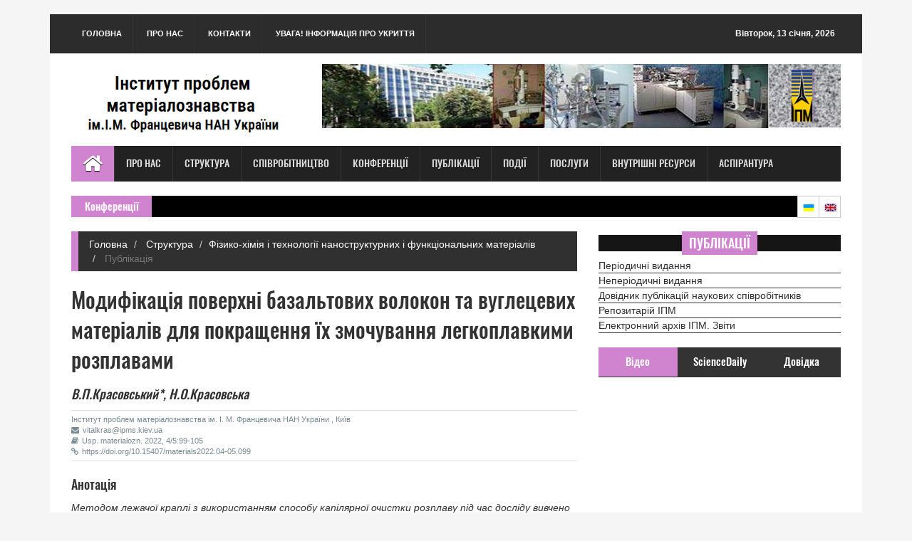

--- FILE ---
content_type: text/html;charset=UTF-8
request_url: http://www.materials.kiev.ua/article/3420?sect_id=3
body_size: 43296
content:

<!DOCTYPE html PUBLIC "-//W3C//DTD HTML 4.01 Transitional//EN" "http://www.w3.org/TR/html4/loose.dtd">


<!DOCTYPE html PUBLIC "-//W3C//DTD HTML 4.01 Transitional//EN" "http://www.w3.org/TR/html4/loose.dtd">






	  
<html>
<head>
<title>
	
         ІПМ НАНУ ім. І.М.Францевича
		 
		 
	
</title>
<meta charset="utf-8">
<meta http-equiv="X-UA-Compatible" content="IE=edge">
<meta name="viewport" content="width=device-width, initial-scale=1">
<link rel="icon" type="image/x-icon" href="http://www.materials.kiev.ua/images/favicon.ico" />				
<link rel="shortcut icon" type="image/x-icon" href="http://www.materials.kiev.ua/images/favicon.ico">
<!-- Here goes variables containing base and also session data.
TODO:
3. think over error page - should it be single or multiple and where to include it-->

<link rel="stylesheet" type="text/css" href="http://www.materials.kiev.ua/assets/css/bootstrap.min.css">
<link rel="stylesheet" type="text/css" href="http://www.materials.kiev.ua/assets/css/font-awesome.min.css">
<link rel="stylesheet" type="text/css" href="http://www.materials.kiev.ua/assets/css/animate.css">
<link rel="stylesheet" type="text/css" href="http://www.materials.kiev.ua/assets/css/font.css">
<link rel="stylesheet" type="text/css" href="http://www.materials.kiev.ua/assets/css/li-scroller.css">
<link rel="stylesheet" type="text/css" href="http://www.materials.kiev.ua/assets/css/slick.css">
<link rel="stylesheet" type="text/css" href="http://www.materials.kiev.ua/assets/css/jquery.fancybox.css">
<link rel="stylesheet" type="text/css" href="http://www.materials.kiev.ua/assets/css/theme.css">
<link rel="stylesheet" type="text/css" href="http://www.materials.kiev.ua/assets/css/style.css">

<!--[if lt IE 9]>
<script src="assets/js/html5shiv.min.js"></script>
<script src="assets/js/respond.min.js"></script>
<![endif]-->
<meta name="google-site-verification" content="T4UTv69vbKSSDHd2gGL0M3K6mS32YNdtAuYftNrjcbc" />
</head>
<body>
<div id="preloader">
  <div id="status">&nbsp;</div>
</div>
<a class="scrollToTop" href="#"><i class="fa fa-angle-up"></i></a>
<div class="container">
  <header id="header">
    <div class="row">
      <div class="col-lg-12 col-md-12 col-sm-12">
        <div class="header_top">
          <div class="header_top_left">
            <ul class="top_nav">
              <li><a href="http://www.materials.kiev.ua/science2.0/index.jsp">
          			
						Головна
						
						
					
				</a></li>
              <li><a href="http://www.materials.kiev.ua/science2.0/info/info.jsp">
					
						Про нас
						
						
					</a></li>
              <li><a href="http://www.materials.kiev.ua/science2.0/info/heads_of_ipms.jsp">
					
						Контакти
						
						
					</a></li>
					
	       <li><a href="http://www.materials.kiev.ua/science2.0/events/Shelter.pdf">
					
						УВАГА! Інформація про укриття
						
						
					</a></li>	
                     </ul>
          </div>
          <div class="header_top_right">
          	<p><script src="http://www.materials.kiev.ua/assets/js/features.js" lang="0"></script>
          	</p>
          </div>
        </div>
      </div>
      <div class="col-lg-12 col-md-12 col-sm-12">
        <div class="header_bottom">
          <div class="logo_area"><a href="http://www.materials.kiev.ua/science2.0/index.jsp" class="logo">
				
					<img src="http://www.materials.kiev.ua/images/logo(u)_2025(ro).png" alt="">
					
					
				
		  </a></div>
          <div class="add_banner"><a href="http://www.materials.kiev.ua/science2.0/index.jsp"><img src="http://www.materials.kiev.ua/images/logoIPMS_2025.png" alt=""></a></div>
        </div>
      </div>
    </div>
  </header>
  <section id="navArea">
    <nav class="navbar navbar-inverse" role="navigation">
      <div class="navbar-header">
        <button type="button" class="navbar-toggle collapsed" data-toggle="collapse" data-target="#navbar" aria-expanded="false" aria-controls="navbar"> <span class="sr-only">Toggle navigation</span> <span class="icon-bar"></span> <span class="icon-bar"></span> <span class="icon-bar"></span> </button>
      </div>
      <div id="navbar" class="navbar-collapse collapse">
        <ul class="nav navbar-nav main_nav">
          <li class="active"><a href="http://www.materials.kiev.ua/science2.0/index.jsp"><span class="fa fa-home desktop-home"></span>
			<span class="mobile-show">
				
					Головна
					
					
				
			</span></a></li>
          <li class="dropdown"> <a href="http://www.materials.kiev.ua/science2.0/info/info.jsp">
				
					Про нас
					
					
				</a>
           <ul class="dropdown-menu" role="menu">
              <li><a href="http://www.materials.kiev.ua/science2.0/info/history.jsp">
					
						Історія
						
						
					</a></li>
              <li><a href="http://www.materials.kiev.ua/science2.0/info/heads_of_ipms.jsp">
					
						Керівництво
						
						
					</a></li>
              <li><a href="http://www.materials.kiev.ua/science2.0/info/Founding_documents.jsp" class="catg_title"> 
						Установчі документи
						
						
					</a></li>

			 <li><a href="http://www.materials.kiev.ua/science2.0/info/wares.jsp">
					
						Вироби
						
						
					</a></li>
			  <li><a href="http://www.materials.kiev.ua/science2.0/info/purchase.jsp"> 
						Закупівлі
						
						
					</a></li>
			  <li><a href="https://edu.ipms.kyiv.ua/">
			                
						Аспірантура, докторантура
						
						
					</a></li>
              <li><a href="http://www.materials.kiev.ua/science2.0/info/info.jsp#enquiry">
					
						Довідка
						
						
					</a></li>
			  <li><a href="http://www.materials.kiev.ua/science2.0/info/info.jsp#howtoget">
					
						Як нас знайти
						
						
					</a></li>
            </ul>
          </li>
          <li class="dropdown"> <a href="http://www.materials.kiev.ua/science2.0/structure/structure.jsp">
				
					Структура
					
					
				</a>
           <ul class="dropdown-menu" role="menu">
              <li><a href="http://www.materials.kiev.ua/science2.0/info/heads_of_ipms.jsp">
					
						Керівництво
						
						
					</a></li>
              <li><a href="http://www.materials.kiev.ua/science2.0/structure/scient_board.jsp">
					
						Вчена рада
						
						
					</a></li>
              <li><a href="http://www.materials.kiev.ua/science2.0/structure/structure.jsp#councils">
					
						Спеціалізовані Вчені ради
						
						
					</a></li>
			  <li><a href="http://www.materials.kiev.ua/science2.0/structure/ayss.jsp">
					
						Рада молодих вчених ІПМ
						
						
					</a></li>
			  <li><a href="https://edu.ipms.kyiv.ua/">
					
						Аспірантура, докторантура
						
						
					</a></li>
              <li><a href="http://www.materials.kiev.ua/science2.0/structure/structure.jsp#depts">
					
						Підрозділи
						
						
					</a></li>
              <li><a href="http://www.materials.kiev.ua/science2.0/structure/section.jsp?id=6">
					
						Чернівецька філія
						
						
					</a></li>
              <li><a href="http://www.materials.kiev.ua/science2.0/structure/scient_centre.jsp">
					
						Наукові центри
						
						
					</a></li>
              <li><a href="http://www.materials.kiev.ua/science2.0/structure/structure.jsp#admin_depts">
					
						Науково-допоміжні підрозділи
						
						
					</a></li>
              <li><a href="http://www.materials.kiev.ua/science2.0/structure/structure.jsp#committees">
					
						Комітети
						
						
					</a></li>
			  <li><a href="http://www.materials.kiev.ua/civil-security">
					
						Цивільний захист ІПМ
						
						
					</a></li>
            </ul>
          </li>
          <li class="dropdown"> <a href="http://www.materials.kiev.ua/science2.0/cooperation/cooperation.jsp" >
				
					Співробітництво
					
					
				</a>
            <ul class="dropdown-menu" role="menu">
              <li><a href="http://www.materials.kiev.ua/science2.0/cooperation/ukr.jsp">
					
						Україна
						
						
					</a></li>
              <li><a href="http://www.materials.kiev.ua/science2.0/cooperation/world.jsp">
					
						Світ
						
						
					</a></li>
            </ul>
          </li>
          <li><a href="http://www.materials.kiev.ua/science2.0/conference/conferences.jsp">
				
					Конференції
					
					
				</a></li>
          <li class="dropdown"> <a href="http://www.materials.kiev.ua/science2.0/publications/editions.jsp">
				
					Публікації
					
					
				</a>
          	 <ul class="dropdown-menu" role="menu">
              <li><a href="http://www.materials.kiev.ua/science2.0/publications/editions.jsp#periodic">
					
						Журнали
						
						
					</a></li>
              <li><a href="http://www.materials.kiev.ua/science2.0/publications/editions.jsp#nonperiodic">
					
						Неперіодичні видання
						
						
					</a></li>
              <li><a href="http://www.materials.kiev.ua/science2.0/publications/search.jsp">
					
						Публікації співробітників
						
						
					</a></li>
                             <li><a href="https://archive.ipms.kyiv.ua">
					
						Репозітарій ІПМ
						
						
					</a></li>


                             <li><a href="http://www2.materials.kiev.ua">
					
						Електроний архів ІПМ. Звіти
						
						
					</a></li>
            </ul>
          </li>
          <li><a href="http://www.materials.kiev.ua/science2.0/events/events.jsp">
				
					Події
					
					
				</a></li>
          <li><a href="http://www.materials.kiev.ua/science2.0/announcements/Announcements.jsp">
				
					Послуги
					
					
				</a></li>
          <li><a href="https://sites.google.com/ipms.kyiv.ua/info-internal/main">

					Внутрішні ресурси
					
					
				</a></li>
          <li><a href="https://edu.ipms.kyiv.ua/">
					
						Аспірантура
						
						
					</a></li>
        	
		</ul>
      </div>
    </nav>
  </section>
 
<!DOCTYPE html PUBLIC "-//W3C//DTD HTML 4.01 Transitional//EN" "http://www.w3.org/TR/html4/loose.dtd">

<html>
<body>
 <section id="newsSection">
    <div class="row">
      <div class="col-lg-12 col-md-12">
        <div class="latest_newsarea"> <span>
						Конференції
						
						
					</a></li></span>
          <ul id="ticker01" class="news_sticker">
			
				
		</ul>
          <div class="lang_area">
            <ul class="lang_nav">
	      <li class="ukrainian"><a href="http://www.materials.kiev.ua/science2.0/lang?lang=0"></a></li>	
              <li class="english"><a href="http://www.materials.kiev.ua/science2.0/lang?lang=2"></a></li>
             
            </ul>
          </div>
          <!-- div class="social_area">
            <ul class="social_nav">
              <li class="facebook"><a href="#"></a></li>
              <li class="twitter"><a href="#"></a></li>
              <li class="flickr"><a href="#"></a></li>
              <li class="pinterest"><a href="#"></a></li>
              <li class="googleplus"><a href="#"></a></li>
              <li class="vimeo"><a href="#"></a></li>
              <li class="youtube"><a href="#"></a></li>
              <li class="mail"><a href="#"></a></li>
            </ul>
          </div-->
        </div>
      </div>
    </div>
  </section>
</body>
</html>
</body>
</html>



<html>
<body>
  <section id="contentSection">
    <div class="row">
      <div class="col-lg-8 col-md-8 col-sm-8">
        <div class="left_content">
          <div class="single_page" id="article">
            <ol class="breadcrumb">
              <li><a href="http://www.materials.kiev.ua/science2.0/index.jsp">
						Головна
						
						
					</a></li>
			
	  			   <li><a href="http://www.materials.kiev.ua/science2.0/structure/structure.jsp">
						Структура
						
						
					</a></li>
					
					<li><a href="http://www.materials.kiev.ua/science2.0/structure/section.jsp?id=3">Фізико-хімія і технології наноструктурних і функціональних матеріалів</a></li> 
					
					 
					
					<li class="active">
						Публікація
						
						
					</li>
					
	  			
	  	    </ol>
			<h1>Модифікація поверхні базальтових волокон та вуглецевих матеріалів для покращення їх змочування легкоплавкими розплавами</h1>
		<h4><i><div class="author"><a href="http://www.materials.kiev.ua/science2.0/structure/employee.jsp?id=258" >
                        В.П.Красовський*, </a></div>&nbsp;<div class="author"><a href="http://www.materials.kiev.ua/science2.0/structure/employee.jsp?id=266" >
                        Н.О.Красовська</a></div>&nbsp;</i></h4><div class="post_commentbox"><span>
                    Інститут проблем матеріалознавства ім. І. М. Францевича НАН України , Київ<br>
                        <i class="fa fa-envelope"></i>vitalkras@ipms.kiev.ua<br> 
          
    <i class="fa fa-book"></i>Usp. materialozn. 2022, 4/5:99-105
<br>      
				<i class="fa fa-link"></i><a href="https://doi.org/10.15407/materials2022.04-05.099">https://doi.org/10.15407/materials2022.04-05.099</a>
				
		</span></div>
            <div class="single_page_content">
                
<h4>
						Анотація
						
						
					</h4>  
            <p><i><p><em>Методом лежачої краплі з використанням способу капілярної очистки розплаву під час досліду вивчено вплив металевих плівок та покриттів на змочування підкладок з гарячеполірованого базальтового матеріалу, графіту марки МПГ-6, композиційних матеріалів на основі високомодульних вуглецевих волокон, стрічок та тканин розплавами In, Sn, Pb </em><em>у</em><em> вакуумі&nbsp; (1&mdash;2)&middot;10<sup>-3</sup> Па в інтервалі температур 400&mdash;700 </em><em>&deg;</em><em>С. Для плівок були вибрані метали </em><em>V</em><em>, </em><em>Nb</em><em>, </em><em>Cu</em><em> та </em><em>Ni</em><em>, які </em><em>напиляли на матеріали методом електро</em><em>н</em><em>но-променевого випарювання металів у вакуумі. Для покриттів використовували порошки </em><em>Ti</em><em>, </em><em>Ni</em><em>. </em><em>Характер залежності кута змочування від товщини плівки є лінійне зменшення кута з ростом товщини плівки. </em><em>Проведені дослідження показали можливість застосування подвійних плівок </em><em>V</em><em>&mdash;</em><em>Cu</em><em>, </em><em>V</em><em>&mdash;</em><em>Ni</em><em> для виготовлення композиційних матеріалів з базальтових волокон.</em></p>
</i></p><br>
            
     
            <p>
            <a href="http://www.materials.kiev.ua/publications/UM/2022/9.pdf"><h5><i class="fa fa-download" ></i>
					Завантажити повний текст
					
					
				</h5></a></p>
		
  		<div class="post_commentbox"> <span><i class="fa fa-tags"> </i>
  		
          ЛЕГКОПЛАВКІ МЕТАЛИ, БАЗАЛЬТОВІ ТА ВУГЛЕЦЕВІ  МАТЕРІАЛИ, КРАЙОВИЙ КУТ ЗМОЧУВАННЯ, МЕТАЛЕВІ ПЛІВКИ ТА ПОКРИТТЯ
     </span></div>
     
   
    
    		 <div class="references">
            <h4>
						Посилання
						
						
					</h4>
            <p>1. Composite materials of fibrous structure. (1970). K.: Nauk. Dumka, 403 p. [in Russian].</p>

<p>2. Matusevych, A. S.(1978). Composite materials on metallic base.Mynsk: Nauka y tekhnyka, 216 p. [in Russian].</p>

<p>3. Carbon fibers.(1987).Moscow: Myr, 304p. [in Russian].</p>

<p>4. Dzhyhyrys, D. D., Makhova M.F. (2002). Basics of production of basalt fibers and products. Moscow: Teploenerhetyk, 416 p.[in Russian].</p>

<p>5. Elyseev, A.A., Lukashyn, A.V. (2010). Functional materials. Moscow: FYZMATLYT, 456 p. [in Russian].</p>

<p>6. Sokolovskaia, E.M., Huzei, L.S.(1978). Physical chemistry composite materials. Moscow: Yzd-stvo MHU, 256 p. [in Russian].</p>

<p>7. Naidych, Yu. V., Volk, H. P., Ostrovskaia, L. Iu., Hryhorenko, N.F., Chernyhovtsev, E.P. (1988). Investigation by filming of the kinetics of impregnation of porous media from diamond andgraphite with metal melts. Poroshkovaia metallurhyia. No. 6,pp. 79&ndash;&ndash;82 [inRussian] doi:.<a href="https://doi.org/10.1007/BF00798859">https://doi.org/10.1007/BF00798859</a></p>

<p>8. Krasovskyy, V. P., Kostyuk, B. D., Gab, I. I., Krasovskaya, N. A., Stetsyuk, T. V. (2020). Effectof metallic nanocoatings depo-sited on silicon oxide on wetting by filler melts. I. Wetting of Ti, Nb, Cr, V, and Mo nanocoatings deposited on SiO<sub>2</sub> with filler melts. Powder Metallurgy and Metal Ceramics, Vol. 59, is. 1&ndash;&ndash;2, pp. 29&ndash;&ndash;34. doi: <a href="https://doi.org/10.1007/s11106-020-00135-8">https://doi.org/10.1007/s11106-020-00135-8</a></p>

<p>9. Krasovskyy,V. P., Kostyuk,B. D., Gab,I. I., Krasovskaya,N. A., Stetsyuk,T. V. (2020). Effect of metallic nanocoatings deposited on silicon oxide on wetting by filler melts. II. Effect from the annealing of nanocoatings deposited on SiO<sub>2</sub> their structure and interaction with the oxide. Powder Metallurgy and Metal Ceramics, Vol. 59, No. 3&ndash;&ndash;4, pp. 134&ndash;&ndash;140. doi: <a href="https://doi.org/10.1007/s11106-020-00146-5">https://doi.org/10.1007/s11106-020-00146-5</a></p>

<p>10. Naidych, Yu.V., Kostiuk, B.D., Kolesnychenko, H.A., Shaikevych, S. S. (1975).Wettability in the system metal melt&mdash;thin metal film&mdash;non-metal substrate. V kn.: Physical chemistry of condensed phases, superhard materials and their interfaces,K.: Nauk. dumka, pp. 15&ndash;&ndash;27 [in Russian].</p>

<p>11. Naidych, Yu. V. (2013). Advance in the theory of ceramics/liquid metal systems wettability. Peculiarity of contact processes for transition and non-transition metals. Adgeziya Rasplavov i Payka Materialov,Vyp. 46, pp. 3&ndash;&ndash;62.</p>

            </div>
            
     
  
  </div>
	   </div>
      </div>
 	</div>
      <div class="col-lg-4 col-md-4 col-sm-4">
	    
<!DOCTYPE html PUBLIC "-//W3C//DTD HTML 4.01 Transitional//EN" "http://www.w3.org/TR/html4/loose.dtd">


<!--Правое меню-->
	  <div class="single_sidebar wow fadeInDown">
            <h2><span>
					Публікації
					
					
				</span></h2>
               <ul>
			    <li><a href="http://www.materials.kiev.ua/science2.0/publications/editions.jsp#periodic" class="catg_title"> 
					Періодичні видання
					
					
				</a></li>
				<li><a href="http://www.materials.kiev.ua/science2.0/publications/editions.jsp#nonperiodic" class="catg_title"> 
					Неперіодичні видання
					
					
				</a></li>
				 <li><a href="http://www.materials.kiev.ua/science2.0/publications/search.jsp" class="catg_title"> 
					Довідник публікацій наукових співробітників
					
					
				</a></li>
				<li><a href="https://archive.ipms.kyiv.ua" class="catg_title"> 
						Репозитарій ІПМ 
						
						
					</a></li> 
			  
			  <li><a href="http://www2.materials.kiev.ua" class="catg_title"> 
						Електронний архів ІПМ. Звіти
						
						
					</a></li>
			</ul>
          </div>
		  <!--конец меню-->
	    

<!DOCTYPE html PUBLIC "-//W3C//DTD HTML 4.01 Transitional//EN" "http://www.w3.org/TR/html4/loose.dtd">
<html>
<body>
<aside class="right_content">
          <div class="single_sidebar">
            <ul class="nav nav-tabs" role="tablist">
              <li role="presentation" class="active"><a href="#video" aria-controls="profile" role="tab" data-toggle="tab">
					
						Відео
						
						
					</a></li>
              <li role="presentation"><a href="#category" aria-controls="home" role="tab" data-toggle="tab">ScienceDaily</a></li>
              <li role="presentation"><a href="#comments" aria-controls="messages" role="tab" data-toggle="tab">
					
						Довідка
						
						
					</a></li>
            </ul>
            <div class="tab-content">
              <div role="tabpanel" class="tab-pane active" id="video">
                <div class="vide_area">
                <iframe width="100%" height="250" src="https://www.youtube.com/embed/j1LNbzfw4EI" title="YouTube video player" frameborder="0" allow="accelerometer; autoplay; clipboard-write; encrypted-media; gyroscope; picture-in-picture" allowfullscreen></iframe>
               </div>
              </div>
              <!--div role="tabpanel" class="tab-pane" id="category">
                <ul>
                  <li class="cat-item"><a href="http://www.materials.kiev.ua/science/emp_list.jsp?heads=0&caller=enquiry">Науковці</a></li>
                  <li class="cat-item"><a href="http://www.materials.kiev.ua/science/pub_search.jsp">Публікації</a></li>
                  <li class="cat-item"><a href="http://www.materials.kiev.ua/science/publications.jsp">Видання</a></li>
                  <li class="cat-item"><a href="http://www.materials.kiev.ua/science/conference.jsp">Конференції</a></li>
                  <li class="cat-item"><a href="http://www.materials.kiev.ua/science/wares.jsp">Продукція</a></li>
                  <li class="cat-item"><a href="http://www.materials.kiev.ua/science/events.jsp">Новини</a></li>
                  <li class="cat-item"><a href="http://www.materials.kiev.ua/science/Announcements.jsp">Послуги</a></li>
                  <li class="cat-item"><a href="http://www.materials.kiev.ua/science/structure.jsp">Підрозділи</a></li>
                </ul>
              </div-->
			  <div role="tabpanel" class="tab-pane" id="category">
			  <ul class="spost_nav">
			  
   				</ul>
			  </div>
              <div role="tabpanel" class="tab-pane" id="comments">
               <ul class="spost_nav">
              <li>
                <div class="media wow fadeInDown"> <a href="http://www.materials.kiev.ua/science2.0/info/emp_search.jsp" class="media-left"> <img alt="" src="http://www.materials.kiev.ua/images/dovidnik13o.jpg"> </a>
                  <div class="media-body"> <a href="http://www.materials.kiev.ua/science2.0/info/emp_search.jsp" class="catg_title"> 
						Довідник наукових співробітників
						
						
					</a> </div>
                </div>
              </li>
              <li>
                <div class="media wow fadeInDown"> <a href="http://www.materials.kiev.ua/science2.0/publications/search.jsp" class="media-left"> <img alt="" src="http://www.materials.kiev.ua/images/articles_o.jpg"> </a>
                  <div class="media-body"> <a href="http://www.materials.kiev.ua/science2.0/publications/search.jsp" class="catg_title"> 
						Довідник публікацій співробітників ІПМ у наукових виданнях з анотаціями
						
						
					</a> </div>
                </div>
              </li>
              <li>
                <div class="media wow fadeInDown"> <a href="http://www.materials.kiev.ua:4000/community-list" class="media-left"> <img alt="" src="http://www.materials.kiev.ua/images/Dspace_logo.jpg"> </a>
                  <div class="media-body"> <a href="http://www.materials.kiev.ua:4000/community-list" class="catg_title"> 
						Електронний архів ІПМ.
						
						
					</a></div>
                </div>
              </li>
              <li>
                <div class="media wow fadeInDown"> <a href="http://www2.materials.kiev.ua" class="media-left"> <img alt="" src="http://www.materials.kiev.ua/images/elarchive.jpg"> </a>
                  <div class="media-body"> <a href="http://www2.materials.kiev.ua" class="catg_title"> 
						Електронний архів ІПМ. Звіти
						
						
					</a></div>
                </div>
              </li
			 <li>
                <div class="media wow fadeInDown"> <a href="https://www.youtube.com/channel/UCtvoweRQSXgZyfepHHWRssQ" class="media-left"> <img alt="Photo by Matthew Henry from Burst" title="Photo by Matthew Henry from Burst" src="http://www.materials.kiev.ua/images/retro-tv-with-static-on-screen.jpg"> </a>
                  <div class="media-body"> <a href="https://www.youtube.com/channel/UCtvoweRQSXgZyfepHHWRssQ" class="catg_title"> 
						Відеоматеріали інституту
						
						
					</a></div>
                </div>
              </li>
              <li>
                <div class="media wow fadeInDown"> <a href="#" class="media-left"> <img alt="" src="http://www.materials.kiev.ua/images/map_site.jpg"> </a>
                  <div class="media-body"> <a href="#" class="catg_title"> 
						Мапа сайту
						
						
					</a> </div>
                </div>
              </li>
            	</ul>
              </div>
            </div>
          </div>
          <div class="single_sidebar wow fadeInDown">
            <h2><span>
					Співробітництво
					
					
				</span></h2>
            <a class="sideAdd" href="http://www.materials.kiev.ua/science2.0/cooperation/cooperation.jsp"><img src="http://www.materials.kiev.ua/images/flags.jpg" alt=""></a> </div>
          <div class="single_sidebar wow fadeInDown">
            <h2><span>
						Наукові видання
						
						
					</span></h2>
            <select class="catgArchive" name="java-navigator" onchange="top.location.href =this.options[this.selectedIndex].value;" width=100>
              <option selected value=#>
						Оберіть видання
						
						
					</option>
					
							<option value="http://www.materials.kiev.ua/edition/1">Порошкова металургія</option>
						
							<option value="http://www.materials.kiev.ua/edition/2">Наноструктурне матеріалознавство</option>
						
							<option value="http://www.materials.kiev.ua/edition/5">Сучасні проблеми фізичного матеріалознавства</option>
						
							<option value="http://www.materials.kiev.ua/edition/6">Математичні моделі і обчислювальний експеримент в матеріалознавстві</option>
						
							<option value="http://www.materials.kiev.ua/edition/7">Адгезія розплавів і пайка матеріалів</option>
						
							<option value="http://www.materials.kiev.ua/edition/8">Неорганічне матеріалознавство</option>
						
							<option value="http://www.materials.kiev.ua/edition/9">Бюлетінь науково-технологічних розробок</option>
						
							<option value="http://www.materials.kiev.ua/edition/10">Електронна мікроскопія і міцність матеріалів</option>
						
							<option value="http://www.materials.kiev.ua/edition/11">Електричні контакти та електроди</option>
						
							<option value="http://www.materials.kiev.ua/edition/12">Нанофероїки</option>
						
							<option value="http://www.materials.kiev.ua/edition/13">Фазові рівноваги в системах оксидів гафнію, цирконію, ітрію з оксидами рідкоземельних елементів</option>
						
							<option value="http://www.materials.kiev.ua/edition/14">Наноматеріали медичного призначення</option>
						
							<option value="http://www.materials.kiev.ua/edition/15">Біосумісні матеріали для медичних виробів</option>
						
							<option value="http://www.materials.kiev.ua/edition/16">Наноматеріали та їх використання у медичних виробах</option>
						
							<option value="http://www.materials.kiev.ua/edition/17">Функціональні біо- та наноматеріали медичного призначення</option>
						
							<option value="http://www.materials.kiev.ua/edition/18">Структуроутворення керамічних матеріалів</option>
						
							<option value="http://www.materials.kiev.ua/edition/19">Матеріали на основі нітридів - традиції та нові рішення</option>
						
							<option value="http://www.materials.kiev.ua/edition/20">Фундаментальні аспекти відновлювально-водневої енергетики і паливно-комірчаних технологій</option>
						
							<option value="http://www.materials.kiev.ua/edition/21">Вісник Українського матеріалознавчого  товариства ім. І.М. Францевича</option>
						
							<option value="http://www.materials.kiev.ua/edition/22">Структура, прочность и сопротивление усталости микрокристаллических и микрослойных материалов</option>
						
							<option value="http://www.materials.kiev.ua/edition/23">Успіхи матеріалознавства</option>
						
							<option value="http://www.materials.kiev.ua/edition/24">Процеси фазоутворення в системі короткозамкнених гальваноконтактів залізо (Ст3) - вуглець (кокс) у водному середовищі</option>
						
							<option value="http://www.materials.kiev.ua/edition/25">ДИСЛОКАЦІЙНІ МЕХАНІЗМИ ТА МЕТОДИ ЗМІЦНЕННЯ МЕТАЛЕВИХ КРИСТАЛІВ</option>
						
							<option value="http://www.materials.kiev.ua/edition/26">ВОДНЕВІ ТЕХНОЛОГІЇ ЗБЕРІГАННЯ ЕНЕРГІЇ:<br />
СТАН ТА ПЕРСПЕКТИВИ РОЗВИТКУ</option>
						
            </select>
          </div>
          <div class="single_sidebar wow fadeInDown">
            <h2><span>
					Сайти - партнери
					
					
				</span></h2>
              
			   <ul class="spost_nav">
             <li>
                <div class="media wow fadeInDown"> <a href="https://kau.org.ua/deps/pwi" class="media-left"> <img alt="" src="http://www.materials.kiev.ua/images/KAU_1.jpg"> </a>
                  <div class="media-body"> <a href="https://kau.org.ua/deps/pwi" class="catg_title"> 
					Інститут проблем матеріалознавства (ІПМ) запрошує до вступу магістрів на кафедру прикладної фізики та матеріалознавства Київського академічного університету (КАУ)
					
					
				</a> </div>
                </div>
              </li>
			 <li>
                <div class="media wow fadeInDown"> <a href="http://www.materials.kiev.ua/Hydrogen_2019-2021/index.html" class="media-left"> <img alt="" src="http://www.materials.kiev.ua/images/logotip.jpg"> </a>
                  <div class="media-body"> <a href="http://www.materials.kiev.ua/Hydrogen_2019-2021/index.html" class="catg_title"> 
					Розвиток наукових засад отримання, зберігання та використання водню в системах автономного енергозабезпечення на 2019-2021 рр.
					
					
				</a>
				</div>
                </div>
              </li>
			 <li>
                <div class="media wow fadeInDown"> <a href="http://www.materials.kiev.ua/Hydrogen/index.html" class="media-left"> <img alt="" src="http://www.materials.kiev.ua/images/slider_h2.jpg"> </a>
                  <div class="media-body"> <a href="http://www.materials.kiev.ua/Hydrogen/index.html" class="catg_title"> 
					ЦКП Фундаментальні аспекти відновлювано-водневої енергетики і паливно-комірчаних технологій на 2016-2018 рр.
					
					
				</a> </div>
                </div>
              </li>
              <li>
                <div class="media wow fadeInDown"> <a href="http://www.materials.kiev.ua/hydrogen_2011-2015/index.html" class="media-left"> <img alt="" src="http://www.materials.kiev.ua/images/H2-1o.jpg"> </a>
                  <div class="media-body"> <a href="http://www.materials.kiev.ua/hydrogen_2011-2015/index.html" class="catg_title"> 
					ЦКП Водень в альтернативній енергетиці та новітніх технологіях на 2011-2015 рр.
					
					
				</a> </div>
                </div>
              </li>
              			  <li>
			  <div class="media wow fadeInDown"> <a href="https://umrs.org.ua" class="media-left"> <img alt="" src="http://www.materials.kiev.ua/images/logo_web_ua_mod1_white_back.png"> </a>
                  <div class="media-body"> <a href="https://umrs.org.ua" class="catg_title"> 
					Українське матеріалознавче товариство
					
					
				</a> </div>
                </div>
              </li>
              <li>
                <div class="media wow fadeInDown"> <a href="http://www.materials.kiev.ua/sait_platforma/ass.htmll" class="media-left"> <img alt="" src="http://www.materials.kiev.ua/images/slider_platfo.jpg"> </a>
                  <div class="media-body"> <a href="http://www.materials.kiev.ua/sait_platforma/ass.html" class="catg_title"> 
					Українська технологічна платформа
					
					
				</a> </div>
                </div>
              </li>
               
                <li>
                <div class="media wow fadeInDown"> <a href="http://www.materials.kiev.ua/civil-security" class="media-left"> <img alt="" src="http://www.materials.kiev.ua/images/civil-logo.jpg"> </a>
                  <div class="media-body"> <a href="http://www.materials.kiev.ua/civil-security" class="catg_title"> 
					Цивільний захист ІПМ
					
					
				</a> </div>
                </div>
              </li>
              <!--li>
                <div class="media wow fadeInDown"> <a href="http://www.nas.gov.ua" class="media-left"> <img alt="" src="http://www.materials.kiev.ua/science2.0/images/LogoNAS.jpg"> </a>
                  <div class="media-body"> <a href="http://www.nas.gov.ua" class="catg_title"> НАН України</a> </div>
                </div>
              </li-->
              <li>
                <div class="media wow fadeInDown"> <a href="http://ung.bitp.kiev.ua" class="media-left"> <img alt="" src="http://www.materials.kiev.ua/images/grid.jpg"> </a>
                  <div class="media-body"> <a href="http://ung.bitp.kiev.ua" class="catg_title"> 
					Український Національний Грід
					
					
				</a> </div>
                </div>
              </li>
			  </ul>
          </div>
		   <div class="single_sidebar wow fadeInDown">
            <h2><span>
					Посилання
					
					
				</span></h2>
            <ul>
			  <li><a href="http://www.nas.gov.ua">
					НАН України
					
					
				</a></li>
              <li><a href="https://www.kmu.gov.ua">
					Урядовий портал
					
					
				</a></li>
              <li><a href="https://pereklad.online.ua">
					Переклад он-лайн
					
					
				</a></li>	
              <li><a href="https://www.gismeteo.ua/ua/weather-kyiv-4944/">
					Погода
					
					
				</a></li>
              
			 </ul>
		  </div>
        </aside>
 </body>
 </html>
      </div>
      
    </div>
  </section>
  </body>
</html>

<!DOCTYPE html PUBLIC "-//W3C//DTD HTML 4.01 Transitional//EN" "http://www.w3.org/TR/html4/loose.dtd">

<html>
<body>
 <footer id="footer">
    <div class="footer_top">
      <div class="row">
        <div class="col-lg-4 col-md-4 col-sm-4">
          <div class="footer_widget wow fadeInLeftBig">
            <h2>
					Як дістатись
					
					
				
			</h2>
            <iframe src="https://www.google.com/maps/embed?pb=!1m18!1m12!1m3!1d2539.46604785069!2d30.368764951100335!3d50.469666979377216!2m3!1f0!2f0!3f0!3m2!1i1024!2i768!4f13.1!3m3!1m2!1s0x0%3A0xdb4a826954a608a7!2z0IbQvdGB0YLQuNGC0YPRgiDQv9GA0L7QsdC70LXQvCDQvNCw0YLQtdGA0ZbQsNC70L7Qt9C90LDQstGB0YLQstCwINCd0JDQnSDQo9C60YDQsNGX0L3QuA!5e0!3m2!1suk!2sua!4v1509519730711">
            <img src="http://www.materials.kiev.ua/images/map.jpg" alt=""></iframe>
          </div>
        </div>
        <div class="col-lg-4 col-md-4 col-sm-4">
          <div class="footer_widget wow fadeInBottom">
            <h2>
					Рубріки
					
					
				</h2>
            <ul class="tag_nav">
              <li><a href="http://www.materials.kiev.ua/science2.0/structure/structure.jsp">
						Підрозділи
						
						
					</a></li>
              <li><a href="http://www.materials.kiev.ua/science2.0/conference/conferences.jsp">
					Конференції
					
					
				</a></li>
              <li><a href="http://www.materials.kiev.ua/science2.0/publications/editions.jsp">
					Публікації
					
					
				</a></li>
              <li><a href="http://www.materials.kiev.ua/science2.0/info/emp_search.jsp">
					Персоналії
					
					
				</a></li>
              <li><a href="http://www.materials.kiev.ua/science2.0/events/events.jsp">
					Події
					
					
				</a></li>
              <li><a href="http://www.materials.kiev.ua/science2.0/info/wares.jsp">
						Продукція
						
						
					</a></li>
              <li><a href="http://www.materials.kiev.ua/science2.0/announcements/Announcements.jsp">
					Послуги
					
					
				</a></li>
              <li><a href="http://www.materials.kiev.ua/science2.0/cooperation/cooperation.jsp">
					Співробітництво
					
					
				</a></li>
			  <li><a href="https://edu.ipms.kyiv.ua/">
					
						Аспірантура, докторантура
						
						
					</a></li>
            </ul>
			</div>
			<br>
			  
		</div>
        <div class="col-lg-4 col-md-4 col-sm-4">
          <div class="footer_widget wow fadeInRightBig">
            <h2>
					Контакти
					
					
				</h2>
            <address>
					
						вул. Омеляна Пріцака (Кржижановського), 3, Київ, 03142 <br>
						тел: +380(44)205-79-10, +380(44)205-79-01; <br>
                                                факс: +380(44)205-87-51; е-mail: dir@ipms.kyiv.ua
                                        
					
					
				
            </address>   

            <h4>
					Учений секретар інституту
					
					
				</h4>
            <p>
					Миронюк Денис Валерійович<br>
					
					
				е-mail:secretary@ipms.kyiv.ua</p>
            <h4>
					Канцелярія
					
					
				</h4>
            <p>
					Чиреш Вікторія Іванівна<br>
					
					
				е-mail: v.chyresh@ipms.kyiv.ua</p>
            <h4>
					Головний бухгалтер
					
					
				</h4>
            <p>
					Лебедєва Катерина Юріївна<br>
					
					
				е-mail: k.lebedieva@ipms.kyiv.ua</p>
          <h4>
					Свої зауваження та пропозиції надсилайте адміністратору сайту
					
					
				</h4>
            <p>
					Жевновак Наталії Геннадіївні<br>
					
					
				  е-mail: n.zhevnovak@ipms.kyiv.ua</p>
          </div>
        </div>
      </div>
    </div>
    <div class="footer_bottom"><p class="copyright">
	<!-- MyCounter v.2.0 -->
				<script src="http://www.materials.kiev.ua/assets/js/mycounter.js"></script>
				<script type="text/javascript" src="http://scripts.mycounter.ua/counter2.0.js"></script>
				<noscript>
				<a target="_blank" href="http://mycounter.ua/"><img src="http://get.mycounter.ua/counter.php?id=108717"
				title="MyCounter - счётчик и статистика"
				alt="MyCounter - счётчик и статистика"
				width="125" height="41" border="1" /></a>
				</noscript> 
	<!--/ MyCounter -->
	&nbsp;&nbsp;Copyright &copy; 2024 <a href="http://www.materials.kiev.ua/science2.0/index.jsp">
   			 
			                ІПМ НАНУ ім.І.М.Францевича
					
					
				</a><br>
		     </p>
	
	 <p class="developer">
					Дизайн і верстка Wpfreeware, розробка ІПМ НАНУ ім.І.М.Францевича
					
					
				</p>
    </div>
  </footer>
</div>
<script src="http://www.materials.kiev.ua/assets/js/jquery.min.js"></script> 
<script src="http://www.materials.kiev.ua/assets/js/wow.min.js"></script> 
<script src="http://www.materials.kiev.ua/assets/js/bootstrap.min.js"></script> 
<script src="http://www.materials.kiev.ua/assets/js/slick.min.js"></script> 
<script src="http://www.materials.kiev.ua/assets/js/jquery.li-scroller.1.0.js"></script> 
<script src="http://www.materials.kiev.ua/assets/js/jquery.newsTicker.min.js"></script> 
<script src="http://www.materials.kiev.ua/assets/js/jquery.fancybox.pack.js"></script> 
<script src="http://www.materials.kiev.ua/assets/js/custom.js"></script>
</body>
</html>

--- FILE ---
content_type: text/css
request_url: http://www.materials.kiev.ua/assets/css/font.css
body_size: 1254
content:
/* oswald-700 - latin_cyrillic 
@font-face {
  font-family: 'Oswald';
  font-style: normal;
  font-weight: 700;
  src: url('../fonts/oswald-v13-latin_cyrillic-700.eot'); /* IE9 Compat Modes */
/*  src: local('Oswald Bold'), local('Oswald-Bold'),
       url('../fonts/oswald-v13-latin_cyrillic-700.eot?#iefix') format('embedded-opentype'), /* IE6-IE8 */
 /*      url('../fonts/oswald-v13-latin_cyrillic-700.woff2') format('woff2'), /* Super Modern Browsers */
 /*      url('../fonts/oswald-v13-latin_cyrillic-700.woff') format('woff'), /* Modern Browsers */
 /*      url('../fonts/oswald-v13-latin_cyrillic-700.ttf') format('truetype'), /* Safari, Android, iOS */
 /*      url('../fonts/oswald-v13-latin_cyrillic-700.svg#Oswald') format('svg'); /* Legacy iOS */
/*}*/
@font-face{font-family:"Oswald"; font-style:normal; font-weight:400; src:local("Oswald Medium"),local("Oswald-Medium"),url("../fonts/Oswald-Medium.ttf") format("truetype")}
@font-face{font-family:"Varela"; font-style:normal; font-weight:400; src:local("Varela"),url("../fonts/Varela-400.woff") format("woff")}
@font-face{font-family:"Open Sans"; font-style:normal; font-weight:400; src:local("Open Sans"),local("OpenSans"),url("../fonts/OpenSans-400.woff") format("woff")}

--- FILE ---
content_type: text/css
request_url: http://www.materials.kiev.ua/assets/css/slick.css
body_size: 3784
content:
@charset "UTF-8";

/* Slider */

.slick-slider{position:relative; display:block; box-sizing:border-box; -moz-box-sizing:border-box; -webkit-touch-callout:none; -webkit-user-select:none; -khtml-user-select:none; -moz-user-select:none; -ms-user-select:none; user-select:none; -ms-touch-action:pan-y; touch-action:pan-y; -webkit-tap-highlight-color:transparent}
.slick-list{position:relative; overflow:hidden; display:block; margin:0; padding:0}
.slick-list:focus{outline:none}
.slick-loading .slick-list{background:#fff /*url("./ajax-loader.gif")*/ center center no-repeat}
.slick-list.dragging{cursor:pointer; cursor:hand}
.slick-slider .slick-track{-webkit-transform:translate3d(0,0,0); -moz-transform:translate3d(0,0,0); -ms-transform:translate3d(0,0,0); -o-transform:translate3d(0,0,0); transform:translate3d(0,0,0)}
.slick-track{position:relative; left:0; top:0; display:block}
.slick-track:before, .slick-track:after{content:""; display:table}
.slick-track:after{clear:both}
.slick-loading .slick-track{visibility:hidden}
.slick-slide{float:left; height:100%; min-height:1px; display:none}
[dir="rtl"] .slick-slide{float:right}
.slick-slide img{display:block}
.slick-slide.slick-loading img{display:none}
.slick-slide.dragging img{pointer-events:none}
.slick-initialized .slick-slide{display:block}
.slick-loading .slick-slide{visibility:hidden}
.slick-vertical .slick-slide{display:block; height:auto; border:1px solid transparent}

/* Icons */

/*@font-face{font-family:"slick"; src:url("./fonts/slick.eot"); src:url("./fonts/slick.eot?#iefix") format("embedded-opentype"),url("./fonts/slick.woff") format("woff"),url("./fonts/slick.ttf") format("truetype"),url("./fonts/slick.svg#slick") format("svg"); font-weight:normal; font-style:normal}*/

/* Arrows */

.slick-prev, .slick-next{ border:medium none;  font-weight:bold;  cursor:pointer;  display:block;  font-size:0;  height:auto;  line-height:0;  margin-top:-10px;  outline:medium none;  padding:10px;  position:absolute;  top:50%;  width:auto}
.slick-prev:hover, .slick-prev:focus, .slick-next:hover, .slick-next:focus{ outline:none}
.slick-prev:hover:before, .slick-prev:focus:before, .slick-next:hover:before, .slick-next:focus:before{opacity:1}
.slick-prev.slick-disabled:before, .slick-next.slick-disabled:before{opacity:0.25}
.slick-prev:before, .slick-next:before{font-family:"slick"; font-size:20px; line-height:1; opacity:0.75; -webkit-font-smoothing:antialiased; -moz-osx-font-smoothing:grayscale}
.slick-prev{left:0px}
[dir="rtl"] .slick-prev{left:auto; right:-25px}
.slick-prev:before{content:"<"}
[dir="rtl"] .slick-prev:before{content:">"}
.slick-next{right:0px}
[dir="rtl"] .slick-next{left:-25px; right:auto}
.slick-next:before{content:">"}
[dir="rtl"] .slick-next:before{content:"<"}

/* Dots */

.slick-slider{margin-bottom:20px}
.slick-dots{position:absolute; bottom:-45px; list-style:none; display:block; text-align:center; padding:0; width:100%}
.slick-dots li{position:relative; display:inline-block; height:20px; width:20px; margin:0 5px; padding:0; cursor:pointer}
.slick-dots li button{border:0; background:transparent; display:block; height:20px; width:20px; outline:none; line-height:0; font-size:0; color:transparent; padding:5px; cursor:pointer}
.slick-dots li button:hover, .slick-dots li button:focus{outline:none}
.slick-dots li button:hover:before, .slick-dots li button:focus:before{opacity:1}
.slick-dots li button:before{position:absolute; top:0; left:0; content:"•"; width:20px; height:20px; font-family:"slick"; font-size:6px; line-height:20px; text-align:center; color:black; opacity:0.25; -webkit-font-smoothing:antialiased; -moz-osx-font-smoothing:grayscale}
.slick-dots li.slick-active button:before{color:black; opacity:0.75}

--- FILE ---
content_type: text/css
request_url: http://www.materials.kiev.ua/assets/css/theme.css
body_size: 2908
content:
.scrollToTop{background-color:#d083cf; color:#fff}
.scrollToTop:hover, .scrollToTop:focus{background-color:#fff; color:#d083cf; border-color:1px solid #d083cf}
.logo > span{color:#d083cf}
.navbar-inverse .navbar-nav > li > a:hover, .navbar-inverse .navbar-nav > li > a:focus{background-color:#d083cf}
.navbar-inverse .navbar-nav > .active > a, .navbar-inverse .navbar-nav > .active > a:hover, .navbar-inverse .navbar-nav > .active > a:focus{background-color:#d083cf}
.dropdown-menu > li > a:hover, .dropdown-menu > li > a:focus{background-color:#d083cf}
.navbar-inverse .navbar-nav > .open > a, .navbar-inverse .navbar-nav > .open > a:hover, .navbar-inverse .navbar-nav > .open > a:focus{background-color:#d083cf}
.dropdown-menu > li > a:hover, .dropdown-menu > li > a:focus{background-color:#d083cf}
.navbar-inverse .navbar-nav > .open > a, .navbar-inverse .navbar-nav > .open > a:hover, .navbar-inverse .navbar-nav > .open > a:focus{background-color:#d083cf}
.latest_newsarea span{background:none repeat scroll 0 0 #d083cf}
.latest_post > h2 span{background:none repeat scroll 0 0 #d083cf}
#prev-button{color:#d083cf}
#next-button{color:#d083cf}
.single_post_content > h2 span{background:none repeat scroll 0 0 #d083cf}
.single_sidebar > h2 span{ background:none repeat scroll 0 0 #d083cf}
.bsbig_fig figcaption a:hover{color:#d083cf}
.spost_nav .media-body > a:hover{color:#d083cf}
.cat-item a:hover{background-color:#d083cf}
.nav-tabs > li > a:hover, .nav-tabs > li > a:focus{background-color:#d083cf}
.nav-tabs > li.active > a, .nav-tabs > li.active > a:hover, .nav-tabs > li.active > a:focus{background-color:#d083cf}
.single_sidebar > ul > li a:hover{color:#d083cf}
.footer_widget > h2:hover{color:#d083cf}
.tag_nav li a:hover{color:#d083cf; border-color:#d083cf}
.copyright a:hover{color:#d083cf}
.post_commentbox a:hover, .post_commentbox span:hover{color:#d083cf}
.breadcrumb{border-left:10px solid #d083cf}
.single_page_content ul li:before{background-color:#d083cf}
.single_page_content h2, .single_page_content h3, .single_page_content h4, .single_page_content h5, .single_page_content h6{color:#d083cf}, 
.single_page_content table {
    width: 100%;
}
.single_page_content th {
	background-color:#CCCCCC;
	}
.single_page_content th,td {
	text-align: left; 
	padding: 8px;
	}
.nav-slit .icon-wrap{background-color:#d083cf}
.nav-slit h3{background:#d083cf}
.catgArchive{background-color:#d083cf}
.error_page > h3{color:#d083cf}
.error_page > span{background:none repeat scroll 0 0 #d083cf}
.error_page > a{background-color:#d083cf}
.contact_area > h2{background-color:#d083cf}
.contact_form input[type="submit"]{background-color:#d083cf}
.contact_form input[type="submit"]:hover{background-color:#fff; color:#d083cf}
.related_post > h2 i{color:#d083cf}
.form-control:focus{border-color:#d083cf;  box-shadow:0 0px 1px #d083cf inset,0 0 5px #d083cf}

--- FILE ---
content_type: application/javascript
request_url: http://www.materials.kiev.ua/assets/js/mycounter.js
body_size: 117
content:
my_id = 108717;
my_width = "90";
my_height = "41";
my_alt = "MyCounter - счётчик и статистика"; 

--- FILE ---
content_type: application/javascript
request_url: http://www.materials.kiev.ua/assets/js/features.js
body_size: 1412
content:
			var lang = document.currentScript.getAttribute('lang');
			var d = new Date();
			switch (lang){
			case '0':
				var days = ["Неділя","Понеділок","Вівторок","Середа","Четвер","П'ятниця","Субота"];
				var months = ["січня","лютого","березня","квітня","травня","червня","липня","серпня","вересня","жовтня","листопада","грудня"];
				document.write(days[d.getDay()]+", "+d.getDate()+" "+months[d.getMonth()]+", "+d.getFullYear()); 
				break;
			case '1':
				var days = ["Воскресенье","Понедельник","Вторник","Среда","Четверг","Пятница","Суббота"];
				var months = ["января","февраля","марта","апреля","мая","июня","июля","августа","сентября","октября","ноября","декабря"];
				document.write(days[d.getDay()]+", "+d.getDate()+" "+months[d.getMonth()]+", "+d.getFullYear()); 
				break;
			case '2':
				var days = ["Sunday","Monday","Tuesday","Wednesday","Thursday","Friday","Saturday"];
				var months = ["January","February","March","April","May","June","July","August","September","October","November","December"];
				document.write(days[d.getDay()]+", "+months[d.getMonth()]+" "+d.getDate()+", "+d.getFullYear()); 
			}
			
          	